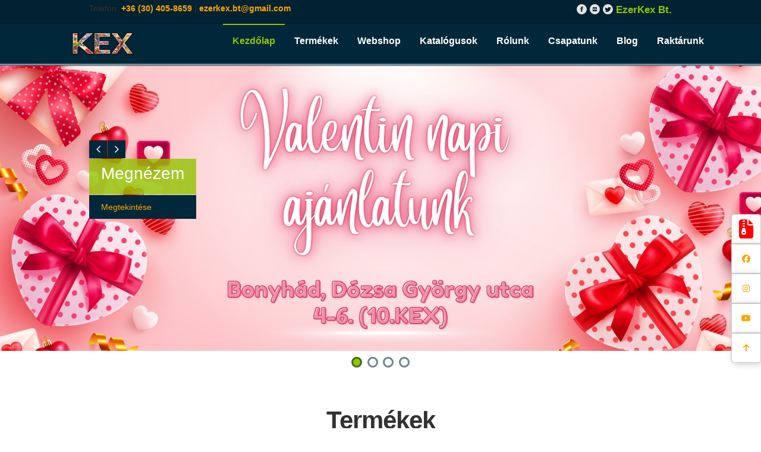

--- FILE ---
content_type: text/html; charset=UTF-8
request_url: http://ezerkex.hu/index.php?route=product/product&product_id=12303
body_size: 14662
content:
<!DOCTYPE html>
<html lang="hu">
<head>
	<meta charset="UTF-8">
	<meta name="viewport" content="width=device-width, initial-scale=1.0">
	<meta name="description" content="EzerKex Bt."/>
	<meta name="keywords" content="KEX, nagykereskedés, édesség, kávé, illatszer, vegyiáru, élelmiszer">
	<meta name="author" content="MBM Stúdió">
	<title>EzerKex Bt.</title>

	<!-- Favicon -->
	<link rel= "apple-touch-icon" sizes= "57x57" href= "img/favicon/apple-icon-57x57.png">
	<link rel= "apple-touch-icon" sizes= "60x60" href= "img/favicon/apple -icon-60x60.png">
	<link rel= "apple-touch-icon" sizes= "72x72" href= "img/favicon/apple-icon-72x72.png">
	<link rel= "apple-touch-icon" sizes= "76x76" href= "img/favicon/apple-icon-76x76.png">
	<link rel= "apple-touch-icon" sizes= "114x114" href= "img/favicon/apple-icon-114x114.png">
	<link rel= "apple-touch-icon" sizes= "120x120" href= "img/favicon/apple-icon-120x120.png">
	<link rel= "apple-touch-icon" sizes= "144x144" href= "img/favicon/apple-icon-144x144 .png">
	<link rel= "apple-touch-icon" sizes= "152x152" href= "img/favicon/apple-icon-152x152.png">
	<link rel= "apple-touch-icon" sizes= "180x180" href= "img/favicon/apple-icon-180x180.png">
	<link rel= "icon" type= "image/png" sizes= "192x192" href= "img/favicon/android-icon-192x192.png">
	<link rel= "icon" type= "image/png" sizes= "32x32" href= "img/favicon/favicon-32x32.png">
	<link rel= "icon" type= "image/png" sizes= "96x96" href= "img/favicon/favicon-96x96.png">
	<link rel= "icon" type= "image/png" sizes= "16x16" href= "img/favicon/favicon-16x16.png">
	<link rel= "manifest" href= "img/favicon/manifest.json">
	<meta name= "msapplication-TileColor" content= "#ffffff">
	<meta name= "msapplication-TileImage" content= "img/favicon/ms-icon-144x144.png">
	<meta name= "theme-color" content= "#ffffff">

	<link rel="stylesheet" href="css/components.css">
	<link rel="stylesheet" href="css/responsee.css">
	<link rel="stylesheet" href="owl-carousel/owl.carousel.css">
	<link rel="stylesheet" href="owl-carousel/owl.theme.css">
	<link rel="stylesheet" href="https://cdnjs.cloudflare.com/ajax/libs/font-awesome/6.7.2/css/all.min.css">

	<!-- termékcsoportok -->
	<link rel='stylesheet' href='https://maxcdn.bootstrapcdn.com/bootstrap/3.3.6/css/bootstrap.min.css'>

	<!-- CUSTOM STYLE -->
	<link rel="stylesheet" href="css/main.css">
	<script type="text/javascript" src="js/jquery-1.8.3.min.js"></script>
	<script type="text/javascript" src="js/jquery-ui.min.js"></script>
	<script type="text/javascript" src="js/modernizr.js"></script>
	<script type="text/javascript" src="js/responsee.js"></script>
	<script type="text/javascript" src="js/template-scripts.js"></script>

	<!--[if lt IE 9]>
		<script src="http://html5shiv.googlecode.com/svn/trunk/html5.js"></script>
		<script src="http://css3-mediaqueries-js.googlecode.com/svn/trunk/css3-mediaqueries.js"></script>
	<![endif]-->
</head>
<body>
	<button id="scrollTopBtn" style="position: fixed; bottom: 20px; right: 20px; display: none; padding: 10px 20px; background: #333; color: white; border: none; cursor: pointer; z-index: 1000; border-radius: 20px;">
		Vissza a tetejére
	</button>

	<!-- TOP NAV És LOGO -->
	<header class="size-1140">
		<div id="topbar">
			<div class="line">
				<div class="s-12 m-6 l-6">
					<p>Telefon: <strong><a href="tel:0036304058659">+36 (30) 405-8659</a></strong> | <strong> <a href="mailto: ezerkex.bt@gmail.com">ezerkex.bt@gmail.com</a></strong></p>
				</div>
				<div class="s-12 m-6 l-6">
					<div class="social right">
						<a href="https://www.facebook.com/ezerkex" target="_blank"><i class="icon-facebook_circle" title="Facebook"></i></a>
						<a href="https://www.instagram.com/ezerkex/"><i class="icon-instagram_circle" title="Instagram"></i></a>
						<a href="blog/index.php"><i class="icon-twitter_circle" title="Blogger"></i></a>
						<!-- EzerKex Bt. fejléc -->
						 <span style="font-family: 'Helvetica Neue', Helvetica, Arial, sans-serif; font-size: 17px; color: #92c500; justify-content: center; font-weight: bold;">EzerKex Bt.</span>
					</div>
				</div>
			</div>
		</div>

		<nav>
			<div class="line">
				<a href="index.php">
					<div class="s-12 l-2">
						<p class="logo"><img src="img/kex7.png" alt=""></p>
					</div>
				</a>
				<div class="top-nav s-12 l-10">
					<p class="nav-text">Menü</p>
					<ul class="right">
						<li class="active-item"><a href="#carousel">Kezdőlap</a></li>
						<li><a href="#termekek">Termékek</a></li>
						<li><a href="#webshop">Webshop</a></li>
						<li><a href="#pdfkata">Katalógusok</a></li>
						<li><a href="#cegtortenet">Rólunk</a></li>
						<li><a href="#csapatunk">Csapatunk</a></li>
						<li><a href="#blog">Blog</a></li>
						<li><a href="#contact">Raktárunk</a></li>
					</ul>
				</div>
			</div>
		</nav>
	</header>

	<section>
		<!-- CAROUSEL képek-->
		<div id="carousel" class="size-1140">
			<div id="owl-demo" class="owl-carousel owl-theme">
								<div class="item">
					<img src="img/kezdokep/valentinnap.jpg" alt="img/kezdokep/valentinnap.jpg">
					<div class="line">
						<div class="text hide-s">
							<div class="line">
								<div class="prev-arrow hide-s hide-m"><i class="icon-chevron_left"></i></div>
								<div class="next-arrow hide-s hide-m"><i class="icon-chevron_right"></i></div>
							</div>
							<h2>Megnézem</h2><p><a href='https://ezerkex.hu/pdf/valentin_nap'>Megtekintése</a></p>
						</div>
					</div>
				</div>
								<div class="item">
					<img src="img/kezdokep/kep4.jpg" alt="img/kezdokep/kep4.jpg">
					<div class="line">
						<div class="text hide-s">
							<div class="line">
								<div class="prev-arrow hide-s hide-m"><i class="icon-chevron_left"></i></div>
								<div class="next-arrow hide-s hide-m"><i class="icon-chevron_right"></i></div>
							</div>
							<h2>Megnézem</h2><p><a href='https://ezerkex.hu/pdf_cikkcsoport/teljes_katalogus_11.pdf#page=131'>Ital kínálatunk megtekintése</a></p>
						</div>
					</div>
				</div>
								<div class="item">
					<img src="img/kezdokep/kep6.jpg" alt="img/kezdokep/kep6.jpg">
					<div class="line">
						<div class="text hide-s">
							<div class="line">
								<div class="prev-arrow hide-s hide-m"><i class="icon-chevron_left"></i></div>
								<div class="next-arrow hide-s hide-m"><i class="icon-chevron_right"></i></div>
							</div>
							<h2>Megnézem</h2><p><a href='https://ezerkex.hu/pdf/havi_akcio_11.pdf'>Havi akció letöltése</a></p>
						</div>
					</div>
				</div>
								<div class="item">
					<img src="img/kezdokep/tablas-kep1.jpg" alt="img/kezdokep/tablas-kep1.jpg">
					<div class="line">
						<div class="text hide-s">
							<div class="line">
								<div class="prev-arrow hide-s hide-m"><i class="icon-chevron_left"></i></div>
								<div class="next-arrow hide-s hide-m"><i class="icon-chevron_right"></i></div>
							</div>
							<h2>Megnézem</h2><p><a href='https://ezerkex.hu/pdf_cikkcsoport/teljes_katalogus_11.pdf#page=27'>Megtekintése</a></p>
						</div>
					</div>
				</div>
							</div>
		</div>

		<!-- Termékek 
		<div id="termekek">
			<h2 class="section-title">Termékek</h2>
			<div class="container">
									<div class="csoport">
						<a href='pdf/10 Szeletes csoki.pdf'>
							<img src="img/csoport/1.jpg" alt="10 Szeletes csoki">
							<div class="csoport-nev">10 Szeletes csoki</div>
						</a>
					</div>
									<div class="csoport">
						<a href='pdf/12 Csokoládék.pdf'>
							<img src="img/csoport/14.jpg" alt="12 Csokoládék">
							<div class="csoport-nev">12 Csokoládék</div>
						</a>
					</div>
									<div class="csoport">
						<a href='pdf/13 Csokoládé Milka.pdf'>
							<img src="img/csoport/32.jpg" alt="13 Csokoládé Milka">
							<div class="csoport-nev">13 Csokoládé Milka</div>
						</a>
					</div>
									<div class="csoport">
						<a href='pdf/14 Cukrok.pdf'>
							<img src="img/csoport/3.jpg" alt="14 Cukrok">
							<div class="csoport-nev">14 Cukrok</div>
						</a>
					</div>
									<div class="csoport">
						<a href='pdf/15 Játékos édesség.pdf'>
							<img src="img/csoport/12.jpg" alt="15 Játékos édesség">
							<div class="csoport-nev">15 Játékos édesség</div>
						</a>
					</div>
									<div class="csoport">
						<a href='pdf/16 Gumicukrok.pdf'>
							<img src="img/csoport/51.jpg" alt="16 Gumicukrok">
							<div class="csoport-nev">16 Gumicukrok</div>
						</a>
					</div>
									<div class="csoport">
						<a href='pdf/17 Nyalókák.pdf'>
							<img src="img/csoport/13.jpg" alt="17 Nyalókák">
							<div class="csoport-nev">17 Nyalókák</div>
						</a>
					</div>
									<div class="csoport">
						<a href='pdf/18 Rágógumik.pdf'>
							<img src="img/csoport/6.jpg" alt="18 Rágógumik">
							<div class="csoport-nev">18 Rágógumik</div>
						</a>
					</div>
									<div class="csoport">
						<a href='pdf/19 Desszertek.pdf'>
							<img src="img/csoport/7.jpg" alt="19 Desszertek">
							<div class="csoport-nev">19 Desszertek</div>
						</a>
					</div>
									<div class="csoport">
						<a href='pdf/20 Egyéb termékek.pdf'>
							<img src="img/csoport/9.jpg" alt="20 Egyéb termékek">
							<div class="csoport-nev">20 Egyéb termékek</div>
						</a>
					</div>
									<div class="csoport">
						<a href='pdf/21 Snackek.pdf'>
							<img src="img/csoport/43.jpg" alt="21 Snackek">
							<div class="csoport-nev">21 Snackek</div>
						</a>
					</div>
									<div class="csoport">
						<a href='pdf/22 Gerard SKG.pdf'>
							<img src="img/csoport/25.jpg" alt="22 Gerard SKG">
							<div class="csoport-nev">22 Gerard SKG</div>
						</a>
					</div>
									<div class="csoport">
						<a href='pdf/23 Kekszek.pdf'>
							<img src="img/csoport/8.jpg" alt="23 Kekszek">
							<div class="csoport-nev">23 Kekszek</div>
						</a>
					</div>
									<div class="csoport">
						<a href='pdf/24 Sütemények.pdf'>
							<img src="img/csoport/16.jpg" alt="24 Sütemények">
							<div class="csoport-nev">24 Sütemények</div>
						</a>
					</div>
									<div class="csoport">
						<a href='pdf/25 Nápolyik.pdf'>
							<img src="img/csoport/11.jpg" alt="25 Nápolyik">
							<div class="csoport-nev">25 Nápolyik</div>
						</a>
					</div>
									<div class="csoport">
						<a href='pdf/26 Italok.pdf'>
							<img src="img/csoport/2.jpg" alt="26 Italok">
							<div class="csoport-nev">26 Italok</div>
						</a>
					</div>
									<div class="csoport">
						<a href='pdf/27 Filteres teák.pdf'>
							<img src="img/csoport/45.jpg" alt="27 Filteres teák">
							<div class="csoport-nev">27 Filteres teák</div>
						</a>
					</div>
									<div class="csoport">
						<a href='pdf/28 Energiaitalok.pdf'>
							<img src="img/csoport/46.jpg" alt="28 Energiaitalok">
							<div class="csoport-nev">28 Energiaitalok</div>
						</a>
					</div>
									<div class="csoport">
						<a href='pdf/29 Szörpök.pdf'>
							<img src="img/csoport/47.jpg" alt="29 Szörpök">
							<div class="csoport-nev">29 Szörpök</div>
						</a>
					</div>
									<div class="csoport">
						<a href='pdf/30 Szívószálas.pdf'>
							<img src="img/csoport/48.jpg" alt="30 Szívószálas">
							<div class="csoport-nev">30 Szívószálas</div>
						</a>
					</div>
									<div class="csoport">
						<a href='pdf/31 Italporok.pdf'>
							<img src="img/csoport/49.jpg" alt="31 Italporok">
							<div class="csoport-nev">31 Italporok</div>
						</a>
					</div>
									<div class="csoport">
						<a href='pdf/32 Jegeskávé.pdf'>
							<img src="img/csoport/50.jpg" alt="32 Jegeskávé">
							<div class="csoport-nev">32 Jegeskávé</div>
						</a>
					</div>
									<div class="csoport">
						<a href='pdf/33 Kávé.pdf'>
							<img src="img/csoport/31.jpg" alt="33 Kávé">
							<div class="csoport-nev">33 Kávé</div>
						</a>
					</div>
									<div class="csoport">
						<a href='pdf/34 Élelmiszerek.pdf'>
							<img src="img/csoport/15.jpg" alt="34 Élelmiszerek">
							<div class="csoport-nev">34 Élelmiszerek</div>
						</a>
					</div>
									<div class="csoport">
						<a href='pdf/35 Fűszer-ízesítő.pdf'>
							<img src="img/csoport/36.jpg" alt="35 Fűszer-ízesítő">
							<div class="csoport-nev">35 Fűszer-ízesítő</div>
						</a>
					</div>
									<div class="csoport">
						<a href='pdf/36 Állateledel.pdf'>
							<img src="img/csoport/17.jpg" alt="36 Állateledel">
							<div class="csoport-nev">36 Állateledel</div>
						</a>
					</div>
									<div class="csoport">
						<a href='pdf/37 Vegyi áru.pdf'>
							<img src="img/csoport/4.jpg" alt="37 Vegyi áru">
							<div class="csoport-nev">37 Vegyi áru</div>
						</a>
					</div>
									<div class="csoport">
						<a href='pdf/38 Mécses.pdf'>
							<img src="img/csoport/23.jpg" alt="38 Mécses">
							<div class="csoport-nev">38 Mécses</div>
						</a>
					</div>
									<div class="csoport">
						<a href='pdf/39 Mécses betét.pdf'>
							<img src="img/csoport/44.jpg" alt="39 Mécses betét">
							<div class="csoport-nev">39 Mécses betét</div>
						</a>
					</div>
									<div class="csoport">
						<a href='pdf/40 Szaloncukor lédig.pdf'>
							<img src="img/csoport/29.jpg" alt="40 Szaloncukor lédig">
							<div class="csoport-nev">40 Szaloncukor lédig</div>
						</a>
					</div>
									<div class="csoport">
						<a href='pdf/41 Szaloncukor csom..pdf'>
							<img src="img/csoport/30.jpg" alt="41 Szaloncukor csom.">
							<div class="csoport-nev">41 Szaloncukor csom.</div>
						</a>
					</div>
									<div class="csoport">
						<a href='pdf/42 Karácsonyi szezon.pdf'>
							<img src="img/csoport/21.jpg" alt="42 Karácsonyi szezon">
							<div class="csoport-nev">42 Karácsonyi szezon</div>
						</a>
					</div>
									<div class="csoport">
						<a href='pdf/43 Húsvéti szezon.pdf'>
							<img src="img/csoport/19.jpg" alt="43 Húsvéti szezon">
							<div class="csoport-nev">43 Húsvéti szezon</div>
						</a>
					</div>
									<div class="csoport">
						<a href='pdf/44 Újdonságok-01.pdf'>
							<img src="img/csoport/41.jpg" alt="44 Újdonságok-01">
							<div class="csoport-nev">44 Újdonságok-01</div>
						</a>
					</div>
									<div class="csoport">
						<a href='pdf/45 Újdonságok-05.pdf'>
							<img src="img/csoport/39.jpg" alt="45 Újdonságok-05">
							<div class="csoport-nev">45 Újdonságok-05</div>
						</a>
					</div>
							</div> -->

				<!-- Termékek -->
		 <div id="termekek">
			<h2 class="section-title">Termékek</h2>
						<div class="container">
				<div class="csoport">
					<a href='pdf_cikkcsoport/teljes_katalogus_11.pdf#page=11'>
						<img src="img/csoport/1.jpg" alt="10 Szeletes csoki">
						<div class="csoport-nev">10 Szeletes csoki</div>
					</a>
				</div>
				<div class="csoport">
					<a href='pdf_cikkcsoport/teljes_katalogus_11.pdf#page=27'>
						<img src="img/csoport/14.jpg" alt="12 Csokoládék">
						<div class="csoport-nev">12 Csokoládék</div>
					</a>
				</div>
				<div class="csoport">
					<a href='pdf_cikkcsoport/teljes_katalogus_11.pdf#page=34'>
						<img src="img/csoport/32.jpg" alt="13 Csokoládé Milka">
						<div class="csoport-nev">13 Csokoládé Milka</div>
					</a>
				</div>
				<div class="csoport">
					<a href='pdf_cikkcsoport/teljes_katalogus_11.pdf#page=38'>
						<img src="img/csoport/3.jpg" alt="14 Cukrok">
						<div class="csoport-nev">14 Cukrok</div>
					</a>
				</div>
				<div class="csoport">
					<a href='pdf_cikkcsoport/teljes_katalogus_11.pdf#page=61'>
						<img src="img/csoport/12.jpg" alt="15 Játékos édesség">
						<div class="csoport-nev">15 Játékos édesség</div>
					</a>
				</div>
				<div class="csoport">
					<a href='pdf_cikkcsoport/teljes_katalogus_11.pdf#page=54'>
						<img src="img/csoport/51.jpg" alt="16 Gumicukrok">
						<div class="csoport-nev">16 Gumicukrok</div>
					</a>
				</div>
				<div class="csoport">
					<a href='pdf_cikkcsoport/teljes_katalogus_11.pdf#page=64'>
						<img src="img/csoport/13.jpg" alt="17 Nyalókák">
						<div class="csoport-nev">17 Nyalókák</div>
					</a>
				</div>
				<div class="csoport">
					<a href='pdf_cikkcsoport/teljes_katalogus_11.pdf#page=67'>
						<img src="img/csoport/6.jpg" alt="18 Rágógumik">
						<div class="csoport-nev">18 Rágógumik</div>
					</a>
				</div>
				<div class="csoport">
					<a href='pdf_cikkcsoport/teljes_katalogus_11.pdf#page=71'>
						<img src="img/csoport/7.jpg" alt="19 Desszertek">
						<div class="csoport-nev">19 Desszertek</div>
					</a>
				</div>
				<div class="csoport">
					<a href='pdf_cikkcsoport/teljes_katalogus_11.pdf#page=79'>
						<img src="img/csoport/9.jpg" alt="20 Egyéb termékek">
						<div class="csoport-nev">20 Egyéb termékek</div>
					</a>
				</div>
				<div class="csoport">
					<a href='pdf_cikkcsoport/teljes_katalogus_11.pdf#page=86'>
						<img src="img/csoport/43.jpg" alt="21 Snackek">
						<div class="csoport-nev">21 Snackek</div>
					</a>
				</div>
				<div class="csoport">
					<a href='pdf_cikkcsoport/teljes_katalogus_11.pdf#page=99'>
						<img src="img/csoport/25.jpg" alt="22 Gerard SKG">
						<div class="csoport-nev">22 Gerard SKG</div>
					</a>
				</div>
				<div class="csoport">
					<a href='pdf_cikkcsoport/teljes_katalogus_11.pdf#page=101'>
						<img src="img/csoport/8.jpg" alt="23 Kekszek">
						<div class="csoport-nev">23 Kekszek</div>
					</a>
				</div>
				<div class="csoport">
					<a href='pdf_cikkcsoport/teljes_katalogus_11.pdf#page=111'>
						<img src="img/csoport/16.jpg" alt="24 Sütemények">
						<div class="csoport-nev">24 Sütemények</div>
					</a>
				</div>
				<div class="csoport">
					<a href='pdf_cikkcsoport/teljes_katalogus_11.pdf#page=127'>
						<img src="img/csoport/11.jpg" alt="25 Nápolyik">
						<div class="csoport-nev">25 Nápolyik</div>
					</a>
				</div>
				<div class="csoport">
					<a href='pdf_cikkcsoport/teljes_katalogus_11.pdf#page=131'>
						<img src="img/csoport/2.jpg" alt="26 Italok">
						<div class="csoport-nev">26 Italok</div>
					</a>
				</div>
				<div class="csoport">
					<a href='pdf_cikkcsoport/teljes_katalogus_11.pdf#page=143'>
						<img src="img/csoport/45.jpg" alt="27 Filteres teák">
						<div class="csoport-nev">27 Filteres teák</div>
					</a>
				</div>
				<div class="csoport">
					<a href='pdf_cikkcsoport/teljes_katalogus_11.pdf#page=149'>
						<img src="img/csoport/46.jpg" alt="28 Energiaitalok">
						<div class="csoport-nev">28 Energiaitalok</div>
					</a>
				</div>
				<div class="csoport">
					<a href='pdf_cikkcsoport/teljes_katalogus_11.pdf#page=152'>
						<img src="img/csoport/47.jpg" alt="29 Szörpök">
						<div class="csoport-nev">29 Szörpök</div>
					</a>
				</div>
				<div class="csoport">
					<a href='pdf_cikkcsoport/teljes_katalogus_11.pdf#page=159'>
						<img src="img/csoport/48.jpg" alt="30 Szívószálas">
						<div class="csoport-nev">30 Szívószálas</div>
					</a>
				</div>
				<div class="csoport">
					<a href='pdf_cikkcsoport/teljes_katalogus_11.pdf#page=161'>
						<img src="img/csoport/49.jpg" alt="31 Italporok">
						<div class="csoport-nev">31 Italporok</div>
					</a>
				</div>
				<div class="csoport">
					<a href='pdf_cikkcsoport/teljes_katalogus_11.pdf#page=165'>
						<img src="img/csoport/50.jpg" alt="32 Jegeskávé">
						<div class="csoport-nev">32 Jegeskávé</div>
					</a>
				</div>
				<div class="csoport">
					<a href='pdf_cikkcsoport/teljes_katalogus_11.pdf#page=167'>
						<img src="img/csoport/31.jpg" alt="33 Kávé">
						<div class="csoport-nev">33 Kávé</div>
					</a>
				</div>
				<div class="csoport">
					<a href='pdf_cikkcsoport/teljes_katalogus_11.pdf#page=171'>
						<img src="img/csoport/15.jpg" alt="34 Élelmiszerek">
						<div class="csoport-nev">34 Élelmiszerek</div>
					</a>
				</div>
				<div class="csoport">
					<a href='pdf_cikkcsoport/teljes_katalogus_11.pdf#page=183'>
						<img src="img/csoport/36.jpg" alt="35 Fűszer-ízesítő">
						<div class="csoport-nev">35 Fűszer-ízesítő</div>
					</a>
				</div>
				<div class="csoport">
					<a href='pdf_cikkcsoport/teljes_katalogus_11.pdf#page=193'>
						<img src="img/csoport/17.jpg" alt="36 Állateledel">
						<div class="csoport-nev">36 Állateledel</div>
					</a>
				</div>
				<div class="csoport">
					<a href='pdf_cikkcsoport/teljes_katalogus_11.pdf#page=194'>
						<img src="img/csoport/4.jpg" alt="37 Vegyi áru">
						<div class="csoport-nev">37 Vegyi áru</div>
					</a>
				</div>
				
				<div class="csoport">
					<a href='pdf_cikkcsoport/mecses.pdf#page=2'>
						<img src="img/csoport/23.jpg" alt="38 Mécses">
						<div class="csoport-nev">38 Mécses</div>
					</a>
				</div>
				<div class="csoport">
					<a href='pdf_cikkcsoport/mecses.pdf#page=5'>
						<img src="img/csoport/44.jpg" alt="39 Mécses betét">
						<div class="csoport-nev">39 Mécses betét</div>
					</a>
				</div>
				<div class="csoport">
					<a href='pdf_cikkcsoport/szaloncukor.pdf#page=1'>
						<img src="img/csoport/29.jpg" alt="40 Szaloncukor lédig">
						<div class="csoport-nev">40 Szaloncukor lédig</div>
					</a>
				</div>
				<div class="csoport">
					<a href='pdf_cikkcsoport/szaloncukor.pdf#page=1'>
						<img src="img/csoport/30.jpg" alt="41 Szaloncukor csom.">
						<div class="csoport-nev">41 Szaloncukor csom.</div>
					</a>
				</div>
				<div class="csoport">
					<a href='pdf_cikkcsoport/karacsony.pdf#page=1'>
						<img src="img/csoport/21.jpg" alt="42 Karácsonyi szezon">
						<div class="csoport-nev">42 Karácsonyi szezon</div>
					</a>
				</div>
				<div class="csoport">
					<a href='pdf_cikkcsoport/teljes_katalogus_11.pdf#page=1'>
						<img src="img/csoport/19.jpg" alt="43 Húsvéti szezon">
						<div class="csoport-nev">43 Húsvéti szezon</div>
					</a>
				</div>
				<div class="csoport">
					<a href='pdf_cikkcsoport/teljes_katalogus_11.pdf#page=3'>
						<img src="img/csoport/41.jpg" alt="44 Újdonságok-40">
						<div class="csoport-nev">44 Újdonságok-01</div>
					</a>
				</div>
				<div class="csoport">
					<a href='pdf_cikkcsoport/teljes_katalogus_11.pdf#page=10'>
						<img src="img/csoport/39.jpg" alt="45 Újdonságok-43">
						<div class="csoport-nev">45 Újdonságok-05</div>
					</a>
				</div>
			</div>

			<!-- WebShop -->
			<div id="webshop">
				<h1>EzerKex Bt.<br>WebShop (készül!)</h1>
				<div class="col text-center">
					<a href="https://ezerkex.hu" class="link-choose link-b2b" rel="nofollow">Rendelésfelvétel<br></a>
				</div>
			</div>

			<!-- Pdf letöltése -->
			<div id="pdfkata">
				<h2 class="section-title">Letölthető katalógusok</h2>
				<h3 class="kozepre">
					<span class="kiemel-kek"></span> Töltsd le legfrissebb termékkatalógusainkat<br>pdf formátumban
				</h3>
				<p>
				&#x2193;<a href='pdf/havi_akcio_01.pdf' target='_blank'>havi_akcio_01.pdf</a><br>&#x2193;<a href='pdf/teljes_katalogus_01.pdf' target='_blank'>teljes_katalogus_01.pdf</a><br>&#x2193;<a href='pdf/ujdonsag_04.PDF' target='_blank'>ujdonsag_04.PDF</a><br>&#x2193;<a href='pdf/valentin_nap.pdf' target='_blank'>valentin_nap.pdf</a><br>				</p>
			</div>
		</div>
		<!-- /Termékek -->

		<!-- Rólunk -->
		<div id="cegtortenet">
			<div class="s-12 m-12 l-6 media-container">
				<img src="img/cegtortenet.jpg" alt="">
			</div>
			<article class="s-12 m-12 l-6">
				<h2>Rólunk</h2>
				<p>
					Ezer és Társa Bt. alapítva: 1998 (2025-ben átalakult EzerKex Bt-re)<br>Jelenlegi tulajdonosok: Ezer Balázs, Ezer-Ferenc Veronika
					
				</p>	
				<p style="text-align: justify">
&nbsp;&nbsp;&nbsp;28 éve vagyunk jelen a piacon, és büszkén mondhatjuk, hogy a kicsik között mi vagyunk a legnagyobbak. 100%-ban magyar tulajdonú élelmiszer-nagykereskedés, kezdetben kekszek forgalmazásával, és folyamatosan bővítettük kínálatunkat. Ma már több mint 700 üzleti partnert szolgálunk ki, közel 3000 terméket forgalmazunk, egy 1000 négyzetméteres, modern raktárunkban pedig 600 raklapnyi árut tárolunk. Flottánk közel 20 autóból áll, és büszkék vagyunk rá, hogy már egy elektromos jármű is erősíti csapatunkat.<br>
Vállalkozásunk 2022-ben Pétermann Jakab-díjat kapott, továbbá 2019-ben (88. hely) és 2024-ben (100. hely) is bekerült a Tolna vármegye TOP 100 vállalkozása közé árbevétel alapján.<br><br>

Nyitott nagykereskedésként működünk, így partnereink számára folyamatosan elérhetőek vagyunk. Rendszeres boltlátogatásokkal és havi megújuló akciókkal támogatjuk őket, hogy a lehető legjobb ajánlatokat nyújthassák vásárlóiknak. Kiemelten fontos számunkra a rugalmasság és a gyors kiszolgálás, ezért saját fejlesztésű informatikai rendszerrel dolgozunk, amely optimalizálja a rendeléskezelést, készletezést és az áruösszekészítést.<br>

A kezdetektől fogva saját erőből építkeztünk, hitel nélkül fejlesztettük vállalkozásunkat, és minden megkeresett forintot visszaforgattunk a növekedésbe. Modern raktárunk mellett helyi üzemanyagkút, továbbá műhely és autómosó segíti flottánk költséghatékony üzemeltetését.<br>

Bár az évek során számos kihívással szembesültünk – a multinacionális vállalatok térnyerése, a gazdasági válságok, a COVID-járvány, magas infláció vagy a növekvő üzemanyagárak –, mindig megtaláltuk a módját annak, hogy alkalmazkodjunk és tovább fejlődjünk. Az innováció és a hatékonyság nálunk kiemelt szerepet kap, ezért informatikai rendszerünket folyamatosan fejlesztjük, és új lehetőségeket keresünk a digitális értékesítésben is.<br><br>

Célunk, hogy partnereink számára megbízható és hosszú távú együttműködést biztosítsunk, miközben tovább növeljük piaci részesedésünket. Hiszünk abban, hogy a siker kulcsa a kitartás, a céltudatosság és a folyamatos fejlődés – ezek vezérelnek minket minden nap, hogy a hazai élelmiszer-kereskedelem meghatározó szereplői maradhassunk.<br><br>

Alapító (1998): Ezer Balázs
</p>

				<div class="cegtortenet-icons">
					<a href="#contact" title="Raktárunk"><i class="fas fa-globe" style="color: whitesmoke;"></i></a>
					<a href="https://youtu.be/zL-olRQOzp4?t=167" title="Az év vállalkozója" target="_blank"><i class="fab fa-youtube" style="color: #FF0000; font-size: 24px;"></i></a>
					<a href="#map-block" title="Térkép"><i class="icon-placepin" style="color: deepskyblue;"></i></a>
				</div>
			</article>
		</div>

		<!-- Csapatunk -->
		<div id="csapatunk">
			<h2 class="section-title">Csapatunk</h2>

			<div class="accordion">
				<div class="accordion-item">
					<input type="checkbox" id="accordion-1" class="accordion-toggle">
					<label for="accordion-1" class="accordion-header">Tulajdonosok, ügyvezetők</label>
					<div class="accordion-content">
						<div class="row">
																								<div class="col contact-profile">
										<img class="avatar" src="img/csapat/ezer-balazs.jpg" alt="Ezer Balázs">
										<p class="name">Ezer Balázs</p>
										<p class="position">Tulajdonos, Ügyvezető</p>
										<p class="email">ezerkex.bt@gmail.com</p>
										<p class="tel">+36 (30)396-8315</p>
									</div>
																																<div class="col contact-profile">
										<img class="avatar" src="img/csapat/ezer-ferenc-veronika.jpg" alt="Ezer-Ferenc Veronika">
										<p class="name">Ezer-Ferenc Veronika</p>
										<p class="position">Tulajdonos, Ügyvezető</p>
										<p class="email">ezerkex.bt@gmail.com</p>
										<p class="tel">+36 (70)267-2784</p>
									</div>
																																																																																																																																																																																																																																																																																																																																																</div>
					</div>
				</div>

				<div class="accordion-item">
					<input type="checkbox" id="accordion-2" class="accordion-toggle">
					<label for="accordion-2" class="accordion-header">Ügyintézők</label>
					<div class="accordion-content">
						<div class="row">
																																																						<div class="col contact-profile">
										<img class="avatar" src="img/csapat/mayer-peter.jpg" alt="Mayer Péter">
										<p class="name">Mayer Péter</p>
										<p class="position">Irodavezető - számlázás</p>
										<p class="email">ezerkex.bt@gmail.com</p>
										<p class="tel">+36 (20)382-7814</p>
									</div>
																																<div class="col contact-profile">
										<img class="avatar" src="img/csapat/juhasz-adam.jpg" alt="Juhász Ádám">
										<p class="name">Juhász Ádám</p>
										<p class="position">Iroda - pénzügy</p>
										<p class="email">ezerkex.penzugy@gmail.com</p>
										<p class="tel">+36 (30)550-6471</p>
									</div>
																																<div class="col contact-profile">
										<img class="avatar" src="img/csapat/nincskepf.jpg" alt="Blesz Máté">
										<p class="name">Blesz Máté</p>
										<p class="position">Iroda - kapcsolattartó</p>
										<p class="email">ezerkex.bt@gmail.com</p>
										<p class="tel">+36 (30)405-8659</p>
									</div>
																																																																																																																																																																																																																																																																																																			</div>
					</div>
				</div>

				<div class="accordion-item">
					<input type="checkbox" id="accordion-3" class="accordion-toggle">
					<label for="accordion-3" class="accordion-header">Üzletkötők</label>
					<div class="accordion-content">
						<div class="row">
																																																																																																			<div class="col contact-profile">
										<img class="avatar" src="img/csapat/nagy-jozsef.jpg" alt="Nagy József">
										<p class="name">Nagy József</p>
										<p class="position">Üzletkötő</p>
										<p class="email"></p>
										<p class="tel">+36 (20)432-2724</p>
									</div>
																																<div class="col contact-profile">
										<img class="avatar" src="img/csapat/mate-daniel.jpg" alt="Máté Dániel">
										<p class="name">Máté Dániel</p>
										<p class="position">Üzletkötő</p>
										<p class="email"></p>
										<p class="tel">+36 (30)303-6708</p>
									</div>
																																<div class="col contact-profile">
										<img class="avatar" src="img/csapat/ezer-ferenc-veronika.jpg" alt="Ezer-Ferenc Veronika">
										<p class="name">Ezer-Ferenc Veronika</p>
										<p class="position">Tulajdonos, Üzletkötő</p>
										<p class="email">ezerkex.bt@gmail.com</p>
										<p class="tel">+36 (70)267-2784</p>
									</div>
																																<div class="col contact-profile">
										<img class="avatar" src="img/csapat/szombath-szilard.jpg" alt="Szombath Szilárd">
										<p class="name">Szombath Szilárd</p>
										<p class="position">Üzletkötő</p>
										<p class="email"></p>
										<p class="tel">+36 (30)351-0507</p>
									</div>
																																<div class="col contact-profile">
										<img class="avatar" src="img/csapat/nincskepf.jpg" alt="Ambrus Ferenc">
										<p class="name">Ambrus Ferenc</p>
										<p class="position">Üzletkötő</p>
										<p class="email"></p>
										<p class="tel">+36 (20)354-5806</p>
									</div>
																																																																																																																																																																																																																								</div>
					</div>
				</div>

				<div class="accordion-item">
					<input type="checkbox" id="accordion-4" class="accordion-toggle">
					<label for="accordion-4" class="accordion-header">Kiszállítás</label>
					<div class="accordion-content">
						<div class="row">
																																																																																																																																																																														<div class="col contact-profile">
										<img class="avatar" src="img/csapat/toth-tamas.jpg" alt="Tóth Tamás">
										<p class="name">Tóth Tamás</p>
										<p class="position">Kiszállító sofőr</p>
										<p class="email"></p>
										<p class="tel">+36 (30)234-0851</p>
									</div>
																																<div class="col contact-profile">
										<img class="avatar" src="img/csapat/heilig-jozsef.jpg" alt="Heilig József">
										<p class="name">Heilig József</p>
										<p class="position">Kiszállító sofőr</p>
										<p class="email"></p>
										<p class="tel">+36 (30)547-8290</p>
									</div>
																																<div class="col contact-profile">
										<img class="avatar" src="img/csapat/nincskepf.jpg" alt="Illés Csaba">
										<p class="name">Illés Csaba</p>
										<p class="position">Kiszállító sofőr</p>
										<p class="email"></p>
										<p class="tel">+36(30) 370-2073</p>
									</div>
																																<div class="col contact-profile">
										<img class="avatar" src="img/csapat/nincskepf.jpg" alt="Kővári Márton">
										<p class="name">Kővári Márton</p>
										<p class="position">Kiszállító kisegítő munkatárs</p>
										<p class="email"></p>
										<p class="tel">+36 (70)626-8689</p>
									</div>
																																																																																																																																																												</div>
					</div>
				</div>

				<div class="accordion-item">
					<input type="checkbox" id="accordion-5" class="accordion-toggle">
					<label for="accordion-5" class="accordion-header">Raktár</label>
					<div class="accordion-content">
						<div class="row">
																																																																																																																																																																																																																																										<div class="contact-profile">
										<img class="avatar" src="img/csapat/talas-zoltan.jpg" alt="Tálas Zoltán">
										<p class="name">Tálas Zoltán</p>
										<p class="position">Raktárvezető</p>
										<p class="email"></p>
										<p class="tel">+36 (20)384-8954</p>
									</div>
																																<div class="contact-profile">
										<img class="avatar" src="img/csapat/gazdag-janosne.jpg" alt="Gazdag Jánosné Ancsa">
										<p class="name">Gazdag Jánosné Ancsa</p>
										<p class="position">Raktáros</p>
										<p class="email"></p>
										<p class="tel"></p>
									</div>
																																<div class="contact-profile">
										<img class="avatar" src="img/csapat/mayer-daniel.jpg" alt="Mayer Dániel">
										<p class="name">Mayer Dániel</p>
										<p class="position">Raktáros</p>
										<p class="email"></p>
										<p class="tel"></p>
									</div>
																																<div class="contact-profile">
										<img class="avatar" src="img/csapat/gensler-peter.jpg" alt="Gensler Péter">
										<p class="name">Gensler Péter</p>
										<p class="position">Raktáros</p>
										<p class="email"></p>
										<p class="tel"></p>
									</div>
																																<div class="contact-profile">
										<img class="avatar" src="img/csapat/nincskepf.jpg" alt="Sántha-Szentes Rebeka">
										<p class="name">Sántha-Szentes Rebeka</p>
										<p class="position">Raktáros</p>
										<p class="email"></p>
										<p class="tel"></p>
									</div>
																																<div class="contact-profile">
										<img class="avatar" src="img/csapat/nincskepf.jpg" alt="Sohonyai Attila">
										<p class="name">Sohonyai Attila</p>
										<p class="position">Raktáros</p>
										<p class="email"></p>
										<p class="tel"></p>
									</div>
																																<div class="contact-profile">
										<img class="avatar" src="img/csapat/nincskepn.jpg" alt="Bodony Beatrix">
										<p class="name">Bodony Beatrix</p>
										<p class="position">Kisegítő munkatárs</p>
										<p class="email"></p>
										<p class="tel"></p>
									</div>
																																<div class="contact-profile">
										<img class="avatar" src="img/csapat/nincskepn.jpg" alt="Mészáros Petra">
										<p class="name">Mészáros Petra</p>
										<p class="position">Kisegítő munkatárs</p>
										<p class="email"></p>
										<p class="tel"></p>
									</div>
																																<div class="contact-profile">
										<img class="avatar" src="img/csapat/heilig-antonia.jpg" alt="Heilig Antónia">
										<p class="name">Heilig Antónia</p>
										<p class="position">Kisegítő munkatárs</p>
										<p class="email"></p>
										<p class="tel"></p>
									</div>
																					</div>
					</div>
				</div>
			</div>
		</div>

		<!-- Hírek -->
		<div id="blog">
			<h2 class="section-title">Blog</h2>
			<div class="blogcontainer">
									<div class="blog-card">
						<h2 class="kiemel-kek kozepre">Téli körülmények között is stabil működés az Ezer Kex Bt.-nél</h2>
						<span class="blog-date"><em>2026-01-20</em></span>
						<div class="blog-kep">
							<img src="blog/blogkepek/23.jpg" alt="Téli körülmények között is stabil működés az Ezer Kex Bt.-nél">
						</div>
						<div class="blog-szoveg">Az elmúlt napok időjárása komoly kihívások elé állította a közlekedést és a logisztikát: több napon át jelentős havazás és ónos eső nehezítette a mindennapi munkát. Ennek ellenére az Ezer Kex Bt. édesség nagykereskedése zavartalanul működött, és a megszokott módon szolgálta ki partnereit.<br />
<br />
A raktári folyamatok folyamatosak voltak, a kiszállítások időben megtörténtek, és a készletezés is tervezetten zajlott. A jól szervezett háttérnek és a felkészült csapatnak köszönhetően nem alakultak ki fennakadások – még a legnehezebb téli napokon sem. Számunkra kiemelten fontos, hogy partnereink mindig megbízható ellátásra számíthassanak, függetlenül az évszaktól vagy az időjárási körülményektől.<br />
<br />
Különösen aktuális ez most, hiszen közeleg a Valentin-nap, amikor az édességek iránti kereslet kiemelten megnő. Az Ezer Kex Bt. ebben az időszakban is felkészült: széles választékkal és folyamatos készlettel segítjük a boltokat, trafikokat és viszonteladókat a sikeres értékesítésben.<br />
<br />
👉 Valentin-napi ajánlatok és termékek:<br />
https://ezerkex.hu/pdf/valentin_nap<br />
<br />
👉 Teljes termékkatalógus:<br />
https://ezerkex.hu/pdf/teljes_katalogus_01.pdf<br />
<br />
Az Ezer Kex Bt. célja továbbra is az, hogy stabil, kiszámítható és hosszú távon megbízható partnere legyen minden viszonteladónak. Tél ide vagy oda, nálunk a működés folyamatos – mert a jó szervezés minden körülmények között számít.</div>
						<button class="read-more kiemel-kek">Tovább olvasom</button>
					</div>
									<div class="blog-card">
						<h2 class="kiemel-kek kozepre">KEX Adventi Napok – nagy siker után jön az utolsó alkalom!</h2>
						<span class="blog-date"><em>2025-12-11</em></span>
						<div class="blog-kep">
							<img src="blog/blogkepek/22.jpg" alt="KEX Adventi Napok – nagy siker után jön az utolsó alkalom!">
						</div>
						<div class="blog-szoveg">A KEX Adventi Napok idei sorozata már az első két alkalommal is óriási érdeklődést hozott. Sokan ellátogattak személyesen a bonyhádi nagykereskedésbe, hogy kihasználják az ünnepi akciókat, feltöltsék a készleteiket, és kedvező áron vásároljanak édességeket, italokat és népszerű márkatermékeket.<br />
<br />
A jó hír, hogy még nincs vége:<br />
📅 jövő héten pénteken jön az UTOLSÓ Adventi Nap!<br />
<br />
Miért volt ekkora a siker?<br />
<br />
Az Adventi Napokon olyan termékek érhetők el akciós áron, amelyek egész évben keresettek:<br />
<br />
csokoládék, szeletes édességek<br />
<br />
gumicukrok, cukorkák<br />
<br />
üdítők, energiaitalok, kávék<br />
<br />
nassolnivalók és alap kínálati termékek<br />
<br />
Nem véletlen, hogy kisboltosok, trafikok, büfék és vendéglátósok egyaránt éltek a lehetőséggel. A készlet gyorsan fogyott, a hangulat pedig igazi ünnepi volt.<br />
<br />
Még egy esély – ne maradj le!<br />
<br />
Ha az első két alkalomról lemaradtál, vagy egyszerűen csak újra bevásárolnál, akkor most itt az utolsó lehetőség:<br />
<br />
📍 Helyszín:<br />
7150 Bonyhád, Dózsa György utca 10. – KEX nagykereskedés<br />
<br />
⏰ Nyitvatartás:<br />
Hétfőtől péntekig 8:00–17:00<br />
<br />
📅 Utolsó Adventi Nap:<br />
péntek – december 19.<br />
<br />
⚠️ Fontos: az akciók csak személyes vásárlás esetén, a készlet erejéig érvényesek.<br />
<br />
👉 Teljes akciós kínálat egyben<br />
<br />
Minden aktuális Adventi Napos ajánlat egy helyen, letölthető PDF-ben megtekinthető itt:<br />
<br />
🔗 KEX Adventi Napok – teljes akciós lista:</div>
						<button class="read-more kiemel-kek">Tovább olvasom</button>
					</div>
									<div class="blog-card">
						<h2 class="kiemel-kek kozepre">🌿 KEX: az első elektromos autóval a zöldebb jövő felé</h2>
						<span class="blog-date"><em>2025-11-11</em></span>
						<div class="blog-kep">
							<img src="blog/blogkepek/21.jpg" alt="🌿 KEX: az első elektromos autóval a zöldebb jövő felé">
						</div>
						<div class="blog-szoveg">A fenntarthatóság nem csak divat, hanem felelősség is – ezt valljuk a KEX-nél, ahol most egy újabb lépést tettünk a zöldebb jövő irányába: megérkezett első elektromos kiszállítóautónk, amellyel ezentúl Bonyhád és környékén végezzük a napi kiszállításokat. 🚗⚡<br />
<br />
Az elektromos jármű beszerzése számunkra nemcsak technológiai előrelépés, hanem tudatos döntés is volt. A célunk, hogy csökkentsük a cég ökológiai lábnyomát, és a lehető legkisebb környezeti hatással működjünk, miközben továbbra is gyorsan és megbízhatóan szolgáljuk ki partnereinket.<br />
<br />
„Mi is érezzük a felelősséget, hogy amit ma teszünk, az hatással van a holnapra. Szerettük volna, ha a kiszállításaink nemcsak gyorsak és megbízhatóak, hanem tisztábbak is.” – mondta Ezer Balázs, a Ezer Kex Bt. tulajdonosa.<br />
<br />
A KEX célja, hogy hosszú távon flottáját fokozatosan környezetbarátabbá tegye, és ezzel példát mutasson a helyi vállalkozásoknak is. Az elektromos kiszállítás nemcsak gazdaságosabb, de hozzájárul ahhoz is, hogy tisztább levegőt és csendesebb városi környezetet hagyjunk magunk után.<br />
<br />
A KEX-nél hiszünk abban, hogy a felelős gondolkodás és a modern technológia kéz a kézben járhat. Ez az első lépés a zöldebb működés felé – és biztosak vagyunk benne, hogy nem az utolsó. 🌱</div>
						<button class="read-more kiemel-kek">Tovább olvasom</button>
					</div>
									<div class="blog-card">
						<h2 class="kiemel-kek kozepre">Az EzerKex Bt. – a magyarország megbízható édesség- és élelmiszernagykereskedője</h2>
						<span class="blog-date"><em>2025-11-02</em></span>
						<div class="blog-kep">
							<img src="blog/blogkepek/20.jpg" alt="Az EzerKex Bt. – a magyarország megbízható édesség- és élelmiszernagykereskedője">
						</div>
						<div class="blog-szoveg">Az EzerKex Bt. – a magyarország megbízható édesség- és élelmiszernagykereskedője<br />
<br />
Bevezetés<br />
<br />
Az EzerKex Bt. több mint három évtizede meghatározó szereplő a magyar élelmiszer-nagykereskedelemben. Bonyhádban, a Tolna vármegye szívében, az EzerKex egy olyan komplexus, amely a nemzetközi és magyar márkás termékek széles köréből biztosít mindenféle szükségletet a kereskedők és vásárlók részére.<br />
<br />
Az EzerKex kínálata – szinte minden, amit csak szükséges<br />
<br />
Az EzerKex katalógusa egészen elképesztő – több mint 1000 termék közül lehet választani.<br />
<br />
Csokik és tejcsokoládék<br />
<br />
A Milka, Ferrero, Tibi, Merci, Lindt, Torras márkák teljes skálája kapható szelet-, táblás- és desszert formában. Az alpesi tejcsoki, az Oreo-val töltött variációk, nougat- és karamellkrém ízek, valamint a diabétikus és cukormentes kiszerelések is megtalálhatók.<br />
<br />
Gumicukrok és nyalókák<br />
<br />
A Haribo legendás Goldbären maci gumija és Halloween-s speciális szériái mellett a Trolli, Nimm2, Fini is szerepel a kínálatban. A nyalókák közül a Pin Pop, Chupa Chups, Maoam, Johny Bee és a klasszikus Kojak sem hiányzik.<br />
<br />
Kekszek és sütemények<br />
<br />
A Detki magyar márka, az OREO, TUC, Prince és LU kekszek, valamint a Milka és egyéb ismert márkák süteménykínálata gazdag.<br />
<br />
Édességek és bonbonok<br />
<br />
A Damla, CICI, Goplana, Roshen és az örök klassz Verbena cukorkák széleskörűen kaphatók – sós-édes variációkkal, gyümölcsös ízekkel és cukormentes opciókkal.<br />
<br />
Rágógumik<br />
<br />
Az Airwaves, Blong, Orbit és az ikonikus Wrigley\\\'s márka teljes választéka elérhető.<br />
<br />
Prémium desszertek<br />
<br />
A Ferrero Rocher, Raffaello, Mon Cheri, Toffifee, Celebrations és más válogatások – az elegáns ünnepi asztal nélkülözhetetlen termékei.<br />
<br />
Miért az EzerKex?<br />
<br />
Széleskörű választék – egy helyen több mint egy tucat nemzetközi és magyar márkától vásárolhatsz. Versenyképes árak – nagykereskedésként olyan árakat biztosít, amelyek kiskereskedőknek és nagyobb vásárlóknak egyaránt előnyösek. Megbízható szállítás – gyors ellátás az ország bármely pontjára. Professzionális csapat – szakképzett munkatársak segítenek az optimális termékválasztásban. Folyamatos frissülés – évente több alkalommal új termékeket és szezonális ajánlatokat adnak hozzá a katalógushoz.<br />
<br />
Az EzerKex szerepe az ellátási láncban<br />
<br />
Az EzerKex nem csak egy magánkereskedés – gazdasági szereplő és munkahelyteremtő, amely összekötő a nemzetközi gyártók és a hazai kereskedelem között. Kisvárosi boltoknak, szállodai konyháknak, vendéglátóhelyeknek és nagy kereskedelmi láncoknak egyaránt szolgál.<br />
<br />
<br />
Fordulj az EzerKex Bt-hez bizalommal!<br />
<br />
📍 7150 Bonyhád, Dózsa György utca 4-6.<br />
📞 +36 (30) 405 86 59<br />
📧 ezerkex.bt@gmail.com<br />
🌐 www.ezerkex.hu<br />
<br />
Az EzerKex Bt – ahol az édességek hazaiak, és az ügyfélszolgálat világszínvonalú!<br />
<br />
<br />
<br />
Az EzerKex Bt. garantálja a termékek minőségét, a gyors szállítást és a professzionális ügyfélszolgálatot. Partnereink között vannak kisvárosi boltok, szállodai konyhák, vendéglátóhelyek és nagy kereskedelmi láncok is – neked is segíthetünk!</div>
						<button class="read-more kiemel-kek">Tovább olvasom</button>
					</div>
									<div class="blog-card">
						<h2 class="kiemel-kek kozepre">Győri édes termékcsalád. </h2>
						<span class="blog-date"><em>2025-09-28</em></span>
						<div class="blog-kep">
							<img src="blog/blogkepek/19.jpg" alt="Győri édes termékcsalád. ">
						</div>
						<div class="blog-szoveg">Az EzerKex Nagykereskedés kínálatában a Győri Édes termékek nemcsak kiváló minőségükkel és gazdag ízvilágukkal tűnnek ki, hanem hosszú múltra visszatekintő, megbízható magyar márkaként is. A Győri Édes család termékei a Győri Keksz Kft. sokszínű kínálatának részét képezik, amely cég története egészen 1880-ig nyúlik vissza, amikor Hermann Bach az ország első kekszgyárát hozta létre Győrszigeten.<br />
<br />
A Győri márka igazi fénykorát Koestlin Lajos tulajdonlása alatt élte, aki 1900-ban az ausztriai Bregenzből telepítette át teljes gyártóberendezését és 50 szakemberét Magyarországra. A gyár hamarosan a Magyar Királyság, majd az Osztrák-Magyar Monarchia egyik legjelentősebb édességgyártójává vált, több mint 334 féle terméket gyártva. A Győri termékek minősége olyannyira elismert volt, hogy az első világháború alatt nemcsak a hadsereg, hanem a polgári lakosság körében is rendkívül keresettek voltak. <br />
Győri Édes termékek: <br />
Győri Édes csokidarabos keksz 150 g: Ez a keksz 100%-ban természetes összetevőkből készül, így a természetesség és az autentikus íz garantált. A csokidarabok feldobják az omlós tészta élményét, így tökéletes választás egy kis édesség utáni sóvárgásra.<br />
<br />
Győri Édes zabfalatok: Omlós, csokis zabpelyhes keksz, amely egészségesebb alternatívát kínál az édesszájúaknak, hiszen a zabpehely magas rosttartalma támogatja az emésztést és energiát ad a naphoz. Érdemes megjegyezni, hogy 2024-ben a termék kiszerelése 215 grammról 188 grammra csökkent.<br />
<br />
Győri Édes duplajó kakaós ízű keksz 150 g: Ezt a kakaós ízű, csokoládéba mártott kekszet azoknak ajánljuk, akik a gazdag kakaós élményt keresik egy omlós keksz formájában. Természetes alapanyagokkal készül, így minden falat élvezet és minőség.<br />
<br />
Miért válasszuk a Győri Édes kekszeket?<br />
A Győri Édes termékek több mint 140 éves hagyományra építenek, és bár ma már nemzetközi tulajdonban vannak, továbbra is megőrzik azt a minőséget és ízt, amely generációk óta teszi őket kedveltté. A magas minőségű, természetes alapanyagokból készült kekszek nemcsak finomak, hanem megbízható alapot nyújtanak egy jó uzsonnához vagy vendégváró falathoz. Az ízek között mindenki megtalálhatja a kedvencét, akár kakaós, akár vaníliás vagy csokidarabos édességben gondolkodik.<br />
<br />
További részletes katalógus és rendelési lehetőség:<br />
https://ezerkex.hu/pdf/teljes_katalogus_10.pdf</div>
						<button class="read-more kiemel-kek">Tovább olvasom</button>
					</div>
									<div class="blog-card">
						<h2 class="kiemel-kek kozepre">Roshen termékcsalád </h2>
						<span class="blog-date"><em>2025-08-10</em></span>
						<div class="blog-kep">
							<img src="blog/blogkepek/18.jpg" alt="Roshen termékcsalád ">
						</div>
						<div class="blog-szoveg">Roshen termékcsalád – Nyárra is ajánlott finomságok az EzerKex.hu-n!<br />
A Roshen az egyik legismertebb és legszélesebb választékú édesipari márka, melynek kínálatában minden édesszájú megtalálja a kedvencét. A Roshen termékcsalád nemcsak csokoládékat, hanem nápolyikat, ostyákat, töltött kekszeket, zselés cukorkákat, pralinékat is kínál, és mindegyikük a kiváló alapanyagairól, harmónikus ízvilágáról híres. Nálunk, az EzerKex Édesség Nagykereskedésben megtalálod a Roshen legjobb édességeit, amelyek ideálisak a nyári hónapokra is!<br />
<br />
A Roshen legnépszerűbb termékei<br />
Táblás csokoládék: Étcsokoládé, tejcsokoládé, mogyoróval vagy trüffelkrémmel töltve<br />
<br />
Pralinék és töltött desszertek: Brandys, mogyorókrémes, fehér trüffelkrémes és szezámmagos változatok<br />
<br />
Klasszikus ostyák, nápolyik: Tejes, mogyorókrémes, vaníliás, kakaós, citromos töltelékkel<br />
<br />
Töltött kekszek: Pl. 2CRACK kréker kakaós-mogyoró töltelékkel<br />
<br />
Gyümölcsös zselécukorkák: Friss körte, citrom, narancs, eper és málna ízekben, cukorbevonattal a ropogós élmény kedvéért<br />
<br />
Keménycukorka: Bim Bom – gyümölcskrémmel töltött gömbök, klasszikus nyári ízekben<br />
<br />
Miért ajánljuk nyárra a Roshen termékcsaládot?<br />
Sokféle, nem olvadékony édesség: Nápolyik, kekszek, zselécukorkák – ideálisak utazáshoz, piknikezéshez.<br />
<br />
Praktikus nagy kiszerelések: Családoknak, rendezvényekre és vendéglátóknak is megfelelő.<br />
<br />
Minőségi összetevők garantálják a harmonikus ízélményt és az elégedett vendégeket.<br />
<br />
Gyakori nyári akciók az EzerKex.hu-n!<br />
<br />
Produktajánló: Roshen Wafers citromos és mogyorókrémes ostya<br />
Könnyed, ropogós ostya, frissítő citrom- vagy gazdag mogyorókrém-töltelékkel – tökéletes választás a nagy melegben is! Prémium minőség elérhető áron<br />
Teljes katalógus megtekintése: https://ezerkex.hu/pdf/teljes_katalogus_08.pdf</div>
						<button class="read-more kiemel-kek">Tovább olvasom</button>
					</div>
								<div id="modal" class="modal">
					<button class="close">&times;</button>
					<div class="modal-content">
						<div id="modal-text"></div>
					</div>
				</div>
			</div>

			<div id="pagination">
									<span class="disabled">« Előző</span>
				
									<a href="?page=1#blog" style="background:#0056b3;">1</a>
									<a href="?page=2#blog" >2</a>
									<a href="?page=3#blog" >3</a>
				
									<a href="?page=2#blog">Következő »</a>
							</div>

		</div>

		<!-- Elérhetőségeink -->
		<div id="contact">
			<div class="line">
				<h2 class="section-title">Raktárunk</h2>
				<div class="margin">
					<div class="s-12 m-12 l-3 hide-m hide-s margin-bottom right-align">
						<img src="img/kex4.png" alt="">
				

					</div>
					<div class="s-12 m-12 l-4 margin-bottom right-align">
						<p style="font-size: 1em"><strong>EzerKex Bt.</strong></p>
						<h3>Raktárunk megközelítése:</h3>
						<p><strong>Cím:</strong> 7150 Bonyhád, Dózsa György utca 10.KEX</p>
						<p><strong>Telefon:</strong> <a href="tel:0036304058659">+36 (30) 405-8659</a></p>
						<p><strong>E-mail:</strong> <a href="mailto: ezerkex.bt@gmail.com">ezerkex.bt@gmail.com</a></p>
						<p><strong>Nyitvatartás: </strong>Hétfő-Péntek 8.00-17.00 óra </p>
						<p><strong>GPS: </strong>46.30335123392403 18.52832436561585<br></p>
						<h3>Szociál média:</h3>
						<p>
							<a href="https://www.facebook.com/ezerkex" target="_blank"><i class="icon-facebook icon"></i> EzerKex Bt.</a><br>
							<a href="https://www.instagram.com/ezerkex/" target="_blank"><i class="icon-instagram icon"></i> EzerKex Bt.</a>
						</p>
					</div>
				</div>
			</div>
		</div>

		<!-- MAP -->
		<div id="map-block">
			<iframe src="https://www.google.com/maps/embed?pb=!1m18!1m12!1m3!1d9338.878093909041!2d18.527271478948474!3d46.301665634716215!2m3!1f0!2f0!3f0!3m2!1i1024!2i768!4f13.1!3m3!1m2!1s0x474294ddc1f9165f%3A0x3f675c242194c04d!2zRXplciDDqXMgVMOhcnNhIEJ0Lg!5e0!3m2!1shu!2shu!4v1737904722071!5m2!1shu!2shu" width="100%" height="450" style="border:0;" allowfullscreen="" loading="lazy" referrerpolicy="no-referrer-when-downgrade"></iframe>
		</div>
	</section>

	<!-- FOOTER -->
	<footer>
		<div class="container">
			<div class="column feher kozepre">
				<h4>EzerKex Bt.</h4>
				<ul class="list-unstyled">
					<li>Székhely, Nyitott Nagyker raktár:<br>7150 Bonyhád, Dózsa György utca 10.KEX</li>
					<li>Adószám: 26477558-2-17</li>
					<li>Cégjegyzékszám: 17-06-007310</li>
					<li><br>Nyitott Nagyker raktárunkban viszonteladókat és magánszemélyeket is kiszolgálunk.</li>
					<li>Első alkalommal regisztráció szükséges!</li>
				</ul>
			</div>
			<div class="column feher kozepre">
				<h4>Navigáció</h4>
				<ul class="list-unstyled">
					<li><a href="#carousel">Kezdőlap</a></li>
					<li><a href="#termekek">Termékek</a></li>
					<li><a href="#webshop">Webshop</a></li>
					<li><a href="#pdfkata">Katalógusok</a></li>
					<li><a href="#cegtortenet">Rólunk</a></li>
					<li><a href="#csapatunk">Csapatunk</a></li>
					<li><a href="#blog">Blog</a></li>
					<li><a href="#contact">Raktárunk</a></li>
				</ul>
			</div>
			<div class="column feher kozepre">
				<h4>Kapcsolat</h4>
				<p class="feher"><strong>Vevőszolgálat:</strong></p>
				<ul class="footer-contact-menu">
					<li><strong>Telefon:</strong> <a href="tel:0036304058659">+36 (30) 405-8659</a></li>
					<li><strong>E-mail:</strong> <a href="mailto: ezerkex.bt@gmail.com">ezerkex.bt@gmail.com</a></li>
				</ul>
				<p class="feher"><strong>Pénzügy:</strong></p>
				<ul class="footer-contact-menu">
					<li><strong>Telefon:</strong> <a href="tel:0036304058659">+36 (30) 550-6471</a></li>
					<li><strong>E-mail:</strong> <a href="mailto: ezerkex.bt@gmail.com">ezerkex.penzugy@gmail.com</a></li>
				</ul>
				<p class="feher"><strong>További elérhetőségek:</strong></p>
				<ul class="footer-contact-menu">
					<li><a href="#csapatunk">Munkatársaink elérhetősége</a></li>
				</ul>
			</div>
		</div>

			<div class="kozepre feher">
				EzerKex Bt. - Minden jog fenntartva!<br>
				<a href="adatkezeles.php">Adatkezelési Tájékoztató</a> | <a href="vasarloi-tajekoztato-maganszemely.pdf">Általános szerződési feltételek</a><br>
				© Copyright 2025. | <a href="https://mbmstudio.hu" title="Design, programozás">MBM Stúdió</a>
			</div>
			<!-- Látogatók -->
			<div id="latogatok"></div><hr>
	</footer>
	
	<style>
	</style>
	<div class="jobb-menu">
		<a href="https://ezerkex.hu/old/" title="Archív weboldal"><i class="fa-solid fa-file-zipper" style="font-size: xx-large; color:red"></i></a>
		<a href="https://www.facebook.com/ezerkex"><i class="fa-brands fa-facebook"></i></a>
		<!-- <a href="https://www.instagram.com/ezerkex/"><i class="fa-brands fa-x-twitter"></i></a> -->
		<a href="https://www.instagram.com/ezerkex/"><i class="fa-brands fa-instagram"></i></a>
		<a href="https://youtu.be/zL-olRQOzp4?t=167" title="Youtube: Az év vállalkozója Bonyhádon - Ezer Balázs"><i class="fa-brands fa-youtube"></i></a>
		<a href="#" onclick="GoTop()" title="Vissza az elejére"><i class="fa-solid fa-arrow-up"></i></a>
	</div>

	<script type="text/javascript" src="owl-carousel/owl.carousel.js"></script>
	<script type="text/javascript">
		jQuery(document).ready(function($) {
			var theme_slider = $("#owl-demo");
			$("#owl-demo").owlCarousel({
				navigation: false,
				slideSpeed: 300,
				paginationSpeed: 400,
				autoPlay: 6000,
				addClassActive: true,
			// transitionStyle: "fade",
				singleItem: true
			});

			$("#owl-demo2").owlCarousel({
				slideSpeed: 300,
				autoPlay: true,
				navigation: true,
				navigationText: ["&#xf007","&#xf006"],
				pagination: false,
				singleItem: true
			});

			// Custom Navigation Events
			$(".next-arrow").click(function() {
				theme_slider.trigger('owl.next');
			})
			$(".prev-arrow").click(function() {
				theme_slider.trigger('owl.prev');
			})
		});
	</script>
	<script>
		//Vissza gomb
		$(document).ready(function () {
			let pageLeft = false;

			// Figyeli, ha a felhasználó elhagyja az oldalt
			$(window).on("blur", function () {
				pageLeft = true;
			});

			// Ha visszatér a felhasználó, megjelenik a gomb
			$(window).on("focus", function () {
				if (pageLeft) {
					$("#scrollTopBtn").fadeIn();
					pageLeft = false;
				}
			});

			// Figyeli, ha lefelé görgetünk
			$(window).on("scroll", function () {
				if ($(this).scrollTop() > 100) { // Ha 100px-nél lejjebb görgetünk
					$("#scrollTopBtn").fadeIn();
				} else {
					$("#scrollTopBtn").fadeOut();
				}
			});

			// Gomb megnyomásakor lassan felgörget
			$("#scrollTopBtn").on("click", function () {
				$("html, body").animate({ scrollTop: 0 }, 1000);
				$(this).fadeOut();
			});
		});
	</script>
	<script>
		function GoTop() {
			$("html, body").animate({ scrollTop: 0 }, 1000);
			$(this).fadeOut();
		}
	</script>
	<script>
	$.ajax({
		'url' : 'https://mbmstudio.hu/app/latogatokapi/tracker.php?page_id=kex',
		'type' : 'GET',
		'success' : function(data) {
			console.log( data );
			//alert("Data: " + data.visit.stat_link );
			document.getElementById("latogatok").innerHTML = data.visit.stat_link + '<br>Látogatók: ' + data.visit.total_visits + '<br>&nbsp;';
		},
		'error' : function(request,error) {
			alert("Hiba a válaszban: "+JSON.stringify(data));
		}
	});
	</script>
	<script>
		document.querySelectorAll('.read-more').forEach(button => {
			button.addEventListener('click', function() {
				let blogCard = this.parentElement.cloneNode(true);
				blogCard.querySelector('.read-more').remove();
				document.getElementById('modal-text').innerHTML = blogCard.innerHTML;
				document.getElementById('modal').style.display = 'block';
			});
		});

		document.querySelector('.close').addEventListener('click', function() {
			document.getElementById('modal').style.display = 'none';
		});

		window.onclick = function(event) {
			if (event.target == document.getElementById('modal')) {
				document.getElementById('modal').style.display = 'none';
			}
		}
	</script>
</body>
</html>